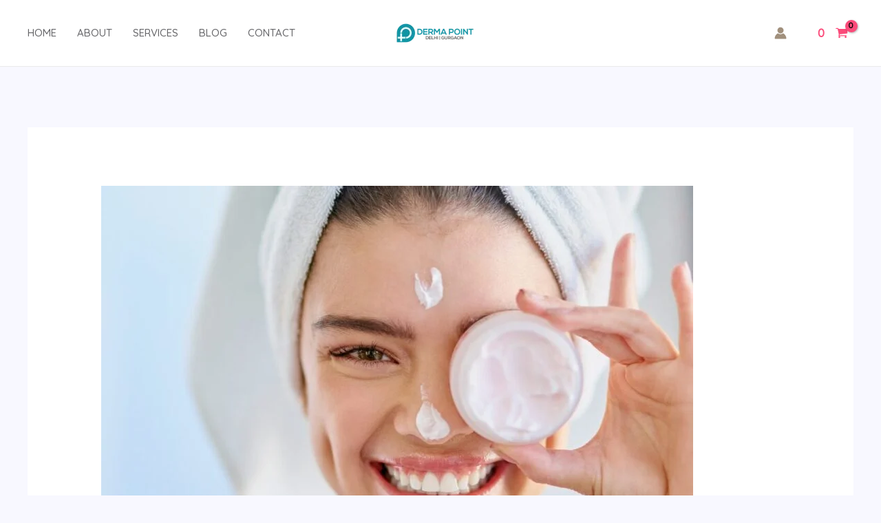

--- FILE ---
content_type: text/css
request_url: https://dermapoint.in/wp-content/uploads/uag-plugin/assets/1000/uag-css-1200.css?ver=1750769682
body_size: 1118
content:
.uag-blocks-common-selector{z-index:var(--z-index-desktop) !important}@media (max-width: 976px){.uag-blocks-common-selector{z-index:var(--z-index-tablet) !important}}@media (max-width: 767px){.uag-blocks-common-selector{z-index:var(--z-index-mobile) !important}}
.uagb-cta__outer-wrap .uagb-cta__content,.uagb-cta__outer-wrap a.uagb-cta__block-link span,.uagb-cta__outer-wrap .uagb-cta__content-right .uagb-cta__button-wrapper,.uagb-cta__outer-wrap .uagb-cta-typeof-button,.uagb-cta__outer-wrap .uagb-cta__content-right .uagb-cta__block-link,.uagb-cta__outer-wrap .uagb-cta-with-svg{display:inline-block}.uagb-cta__outer-wrap{display:flex;justify-content:space-between}.wp-block-uagb-call-to-action .uagb-cta__buttons{display:inline-flex}.wp-block-uagb-call-to-action .wp-block-button__link,.wp-block-uagb-call-to-action .ast-outline-button{fill:currentColor;justify-content:center}.uagb-cta__button-link-wrapper,.uagb-cta-second__button{display:inline-flex;align-items:center;word-break:keep-all;width:100%}.uagb-cta__title{padding:0;margin:0;display:block}.uagb-cta__content-right .uagb-cta__button-wrapper{float:right}.uagb-cta__link-wrapper.uagb-cta__block-link-style:empty{display:none}a.uagb-cta__block-link,.entry .entry-content a.uagb-cta__block-link,a.uagb-cta__block-link-wrap,.entry .entry-content a.uagb-cta__block-link-wrap{text-decoration:none}a.uagb-cta__block-link:hover,.entry .entry-content a.uagb-cta__block-link:hover,a.uagb-cta__block-link-wrap:hover,.entry .entry-content a.uagb-cta__block-link-wrap:hover .entry .entry-content a.uagb-cta__block-link:hover{color:inherit}.uagb-cta__content-right{text-align:right;justify-content:flex-end}.uagb-cta__left-right-wrap{width:100%;word-break:break-word}.uagb-cta__icon-position-below-title .uagb-cta__left-right-wrap{display:block;min-width:100%;width:100%}.uagb-cta__icon-position-left .uagb-cta__left-right-wrap,.uagb-cta__icon-position-right .uagb-cta__left-right-wrap{display:flex}.uagb-cta__icon-position-right .uagb-cta__left-right-wrap{justify-content:flex-end}.uagb-cta__block-link-icon-after{margin-left:5px;margin-right:0}.uagb-cta__block-link-icon-before{margin-left:0;margin-right:5px}.uagb-cta__block-link-icon,.uagb-cta__block svg{transition:all 200ms linear}.uagb-cta__block{position:relative}.uagb-cta-typeof-button{line-height:1;text-align:center}.uagb-cta__content-right .uagb-cta__button-link-wrapper,.uagb-cta__content-right .uagb-cta-second__button .uagb-cta__content-right .uagb-cta__block-link,.uagb-cta__content-right.uagb-cta__button-valign-middle .uagb-cta__left-right-wrap{display:flex;align-items:center}.uagb-cta__content-right .uagb-cta__button-link-wrapper,.uagb-cta__content-right .uagb-cta-second__button .uagb-cta__content-right .uagb-cta__block-link{justify-content:center}.uagb-cta__link-wrapper a{box-shadow:none;text-decoration:none}.uagb-cta__block,.uagb-cta__content,.uagb-cta__left-right-wrap{z-index:1}.uagb-cta__block-link{cursor:pointer}.uagb-cta__content-right .uagb-cta__block-link{float:right;padding:10px 14px}a.uagb-cta__block-link-wrap{color:inherit}.uagb-cta__content p:empty{display:none}.uagb-cta__button-type-none .uagb-cta__content{width:100%}.uagb-cta-with-svg{height:14px;width:14px;line-height:14px;vertical-align:middle}.uagb-cta__block svg{display:block;height:inherit;width:inherit}.uagb-cta__button-link-wrapper svg{width:20px;height:20px}.uagb-cta__align-button-after{margin-left:5px}.uagb-cta__align-button-before{margin-right:5px}.uagb-cta__block-link i{font-style:normal}a.uagb-cta__link-to-all{position:absolute;top:0;left:0;width:100%;height:100%;z-index:11}.wp-block-uagb-call-to-action{position:relative}.wp-block-uagb-call-to-action a.uagb-cta__link-to-all{position:absolute;top:0;left:0;width:100%;height:100%;z-index:11}@media only screen and (max-width: 976px){.uagb-cta__content-stacked-tablet,.uagb-cta__content-stacked-tablet .uagb-cta__left-right-wrap{flex-direction:column;text-align:center}.uagb-cta__content-stacked-tablet.uagb-cta__content-right .uagb-cta__button-wrapper{float:none;margin:0 auto}.uagb-cta__content-stacked-tablet .uagb-cta__left-right-wrap .uagb-cta__content{margin-left:0;margin-right:0}.uagb-cta__content-stacked-tablet.uagb-cta__content-right .uagb-cta__left-right-wrap .uagb-cta__content,.uagb-cta__content-stacked-tablet.uagb-cta__content-right .uagb-cta__left-right-wrap .uagb-cta__link-wrapper{width:100% !important}}@media screen and (max-width: 767px){.uagb-cta__content-stacked-mobile,.uagb-cta__content-stacked-mobile .uagb-cta__left-right-wrap{flex-direction:column;text-align:center}.uagb-cta__content-stacked-mobile.uagb-cta__content-right .uagb-cta__button-wrapper{float:none;margin:0 auto}.uagb-cta__content-stacked-mobile .uagb-cta__left-right-wrap .uagb-cta__content{margin-left:0;margin-right:0}.uagb-cta__content-stacked-mobile.uagb-cta__content-right .uagb-cta__left-right-wrap .uagb-cta__content,.uagb-cta__content-stacked-mobile.uagb-cta__content-right .uagb-cta__left-right-wrap .uagb-cta__link-wrapper{width:100% !important}}.uagb-cta__desc p:last-child{margin-bottom:0}
.uagb-block-17a3b602.wp-block-uagb-call-to-action .uagb-cta__title{margin-bottom: 10px;}.uagb-block-17a3b602.wp-block-uagb-call-to-action .uagb-cta__desc{margin-bottom: 10px;}.uagb-block-17a3b602 .uagb-cta__align-button-after{margin-left: 10px;}.uagb-block-17a3b602 .uagb-cta__align-button-before{margin-right: 10px;}.uagb-block-17a3b602.wp-block-uagb-call-to-action a.uagb-cta__button-link-wrapper > svg{margin-left: 10px;}.uagb-block-17a3b602.wp-block-uagb-call-to-action a.uagb-cta-second__button > svg{margin-left: 10px;font-size: 14px;width: 14px;height: 14px;line-height: 14px;}.uagb-block-17a3b602 .uagb-cta__content-wrap{text-align: left;}.uagb-block-17a3b602 .uagb-cta__wrap{width: 70%;text-align: left;}.uagb-block-17a3b602.wp-block-uagb-call-to-action{text-align: left;}.uagb-block-17a3b602 .uagb-cta__left-right-wrap .uagb-cta__content{margin-left: 0px;}.uagb-block-17a3b602 .uagb-cta__buttons{column-gap: 15px;}.uagb-block-17a3b602.wp-block-uagb-call-to-action {display: flex;justify-content: space-between;}.uagb-block-17a3b602 .uagb-cta__content-right .uagb-cta__left-right-wrap .uagb-cta__content{width: 70%;}.uagb-block-17a3b602 .uagb-cta__content-right .uagb-cta__left-right-wrap .uagb-cta__link-wrapper{width: 30%;}.uagb-block-17a3b602.wp-block-uagb-call-to-action a.uagb-cta__button-link-wrapper {align-self: center;height: fit-content;margin-left: auto;}.uagb-block-17a3b602.wp-block-uagb-call-to-action  {flex-direction: row;align-items: center;}.uagb-block-17a3b602.wp-block-uagb-call-to-action.wp-block-button a.uagb-cta-second__button{align-self: center;height: fit-content;}.uagb-block-17a3b602.wp-block-uagb-call-to-action.wp-block-button a.uagb-cta-second__button:hover{background-color: !important;}.uagb-block-17a3b602.wp-block-uagb-call-to-action.wp-block-button a.uagb-cta-second__button:focus{background-color: !important;}.uagb-block-17a3b602 .uagb-cta__button-wrapper a.uagb-cta-typeof-button{color: #333;border-top-width: 1px;border-left-width: 1px;border-right-width: 1px;border-bottom-width: 1px;border-top-left-radius: 0px;border-top-right-radius: 0px;border-bottom-left-radius: 0px;border-bottom-right-radius: 0px;border-color: #333;border-style: solid;}.uagb-block-17a3b602.wp-block-uagb-call-to-action.wp-block-button .uagb-cta__buttons a.uagb-cta__button-link-wrapper.wp-block-button__link{border-top-width: 1px;border-left-width: 1px;border-right-width: 1px;border-bottom-width: 1px;border-top-left-radius: 0px;border-top-right-radius: 0px;border-bottom-left-radius: 0px;border-bottom-right-radius: 0px;border-color: #333;border-style: solid;}.uagb-block-17a3b602.wp-block-uagb-call-to-action a.uagb-cta-second__button{text-transform: normal;text-decoration: none;font-size: 14px;}@media only screen and (max-width: 976px) {.uagb-block-17a3b602.wp-block-uagb-call-to-action.uagb-cta__content-stacked-tablet {display: inherit;}.uagb-block-17a3b602.uagb-cta__content-stacked-tablet .uagb-cta__wrap{width: 100%;}.uagb-block-17a3b602 .uagb-cta__content-right .uagb-cta__left-right-wrap .uagb-cta__link-wrapper{width: 30%;}.uagb-block-17a3b602 .uagb-cta__wrap{text-align: center;}.uagb-block-17a3b602.wp-block-uagb-call-to-action {flex-direction: column;align-items: center;}.uagb-block-17a3b602.wp-block-uagb-call-to-action a.uagb-cta__button-link-wrapper{border-style: solid;border-color: #333;}.uagb-block-17a3b602.wp-block-uagb-call-to-action.wp-block-button .uagb-cta__buttons a.uagb-cta__button-link-wrapper.wp-block-button__link{border-style: solid;border-color: #333;}}@media only screen and (max-width: 767px) {.uagb-block-17a3b602.wp-block-uagb-call-to-action.uagb-cta__content-stacked-mobile {display: inherit;}.uagb-block-17a3b602.uagb-cta__content-stacked-mobile .uagb-cta__wrap{width: 100%;}.uagb-block-17a3b602 .uagb-cta__buttons{justify-content: center;}.uagb-block-17a3b602 .uagb-cta__content-right .uagb-cta__left-right-wrap .uagb-cta__link-wrapper{width: 30%;}.uagb-block-17a3b602 .uagb-cta__wrap{text-align: center;}.uagb-block-17a3b602.wp-block-uagb-call-to-action {flex-direction: column;align-items: center;}.uagb-block-17a3b602.wp-block-uagb-call-to-action a.uagb-cta__button-link-wrapper{border-style: solid;border-color: #333;}.uagb-block-17a3b602.wp-block-uagb-call-to-action.wp-block-button .uagb-cta__buttons a.uagb-cta__button-link-wrapper.wp-block-button__link{border-style: solid;border-color: #333;}}